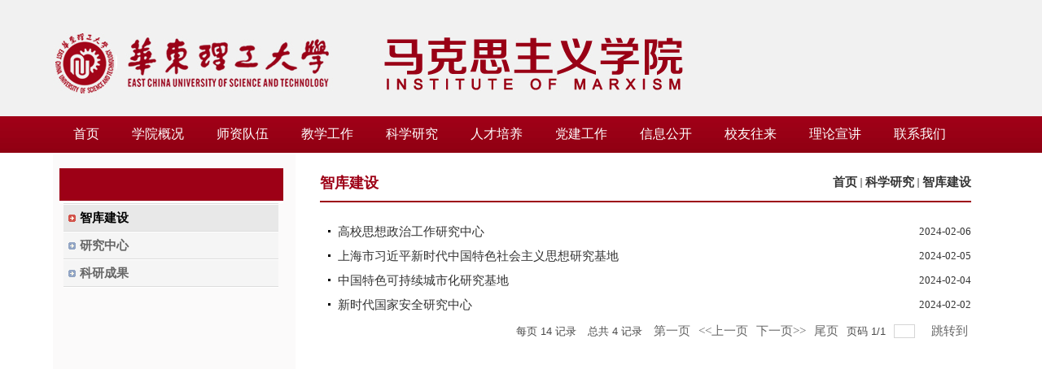

--- FILE ---
content_type: text/html;charset=UTF-8
request_url: https://marx.ecust.edu.cn/10835/list.psp
body_size: 4729
content:
<!DOCTYPE html PUBLIC "-//W3C//DTD XHTML 1.0 Transitional//EN" "http://www.w3.org/TR/xhtml1/DTD/xhtml1-transitional.dtd">
<html xmlns="http://www.w3.org/1999/xhtml">
<head>
<meta http-equiv="X-UA-Compatible" content="IE=edge,chrome=1" />
<meta http-equiv="Content-Type" content="text/html; charset=UTF-8" />
<title>智库建设</title>

<link type="text/css" href="/_css/_system/system.css" rel="stylesheet"/>
<link type="text/css" href="/_upload/site/1/style/1/1.css" rel="stylesheet"/>
<link type="text/css" href="/_upload/site/00/95/149/style/244/244.css" rel="stylesheet"/>
<link type="text/css" href="/_js/_portletPlugs/sudyNavi/css/sudyNav.css" rel="stylesheet" />
<link type="text/css" href="/_js/_portletPlugs/simpleNews/css/simplenews.css" rel="stylesheet" />

<script language="javascript" src="/_js/jquery.min.js" sudy-wp-context="" sudy-wp-siteId="149"></script>
<script language="javascript" src="/_js/jquery.sudy.wp.visitcount.js"></script>
<script type="text/javascript" src="/_js/_portletPlugs/sudyNavi/jquery.sudyNav.js"></script>
<style type="text/css" title="defaultStyle">
</style>
<style type="text/css">
.wp_articlecontent{
width:800px;
}

#wp_news_w44 a{

color: #ffffff;
}


</style>
<link href="/_upload/tpl/01/73/371/template371/style.css" rel="stylesheet" type="text/css" />
<style type="text/css">

/* ---左侧放子栏目div--- */
#listleft {
	float: left;
	height:750px;
	width: 290px;
	padding-left: 8px;
	padding-top: 10px;
	background-repeat: repeat-y;

	background-color:#FBFAFA;
}	
/* ---右侧放主要信息div--- */
#listright {
	background-color: #FFFFFF;
	float: left;
	width: 820px;
	height:100%;
	padding-left: 10px;
	padding-top: 1px;
	background-repeat: repeat-y;
}
/* ---当前位置--- */
#position {
	padding:10px;
	}
	
.listtitfont
{	font-size: 12pt;
	font-weight: bold;
}
/* ---列表标题--- */
#listtit {	font-size: 12pt;
	font-weight: bold;
	padding-top: 2px;
	padding-right: 20px;
	padding-bottom: 1px;
	padding-left: 20px;
}
/* ---列表正文--- */
#newslist {	padding-top: 0px;
	padding-bottom: 10px;
	padding-left: 20px;
}

.style1 {
				text-align: right;
}

</style></head>
<body>


<div id="container-page">

<table width="1150" height="143" border="0" cellpadding="0" cellspacing="0" background="/_upload/tpl/01/73/371/template371/images/banner.jpg">
        <tr>
            <td></td>                
        </tr>
</table>
	


			<div id="nav" style="width: 1150px; height: 45px">
   			    <table border="0" cellpadding="0" cellspacing="0">
			      <tr>
					<td width="15" height="45">&nbsp;</td>
			        <td><div frag="面板1">
			            <div frag="窗口1" id="w1">
			              
<style type="text/css"> 
#wp_nav_w1 .wp_nav { margin: 0px; padding: 0px; display: block; }#wp_nav_w1 .wp_nav * { margin: 0px; padding: 0px; }#wp_nav_w1 .wp_nav::after { clear: both; content: "."; display: block; height: 0px; visibility: hidden; }#wp_nav_w1 .wp_nav .nav-item { display: inline-block; float: left; position: relative; vertical-align: bottom; }#wp_nav_w1 .wp_nav .on { z-index: 10; }#wp_nav_w1 .wp_nav .nav-item .mark { display: block; width: 100%; height: 100%; position: absolute; left: 0px; top: 0px; z-index: 99; opacity: 1; }#wp_nav_w1 .wp_nav .nav-item a { display: block; text-align: center; position: relative; z-index: 100; color: rgb(255, 255, 255); font-size: 16px; }#wp_nav_w1 .wp_nav .nav-item a.parent:hover { color: rgb(255, 255, 255); font-weight: bold; }#wp_nav_w1 .wp_nav .nav-item a.parent { color: rgb(0, 0, 0); }#wp_nav_w1 .wp_nav .nav-item a span.item-name { display: inline-block; padding: 5px 30px 5px 10px; line-height: 22px; cursor: pointer; }#wp_nav_w1 .wp_nav .sub-nav { display: block; width: 100%; position: absolute; z-index: 200; visibility: hidden; border-right: 1px solid rgb(204, 204, 204); border-bottom: 1px solid rgb(204, 204, 204); border-left: 1px solid rgb(204, 204, 204); border-image: initial; border-top: none; }#wp_nav_w1 .wp_nav .sub-nav .nav-item { white-space: nowrap; }#wp_nav_w1 .wp_nav .sub-nav .nav-item .mark { background: rgb(255, 255, 255); opacity: 1; }#wp_nav_w1 .wp_nav .sub-nav .nav-item a { font-size: 13px; font-weight: normal; color: rgb(0, 0, 0); text-align: left; border-top: 1px solid rgb(216, 225, 204); min-width: 80px; }#wp_nav_w1 .wp_nav .sub-nav .nav-item a.parent:hover { background: rgb(238, 238, 238); color: rgb(0, 0, 0); }#wp_nav_w1 .wp_nav .sub-nav .nav-item a.parent { background: rgb(238, 238, 238); color: rgb(0, 0, 0); }#wp_nav_w1 .wp_nav .sub-nav .nav-item a span.item-name { padding: 5px 10px; line-height: 22px; }#wp_nav_w1 .wp_nav .nav-item a.parent:hover span.item-name { }#wp_nav_w1 .wp_nav .nav-item a.parent span.item-name { }#wp_nav_w1 .wp_nav .sub-nav .nav-item a.parent:hover span.item-name { }#wp_nav_w1 .wp_nav .sub-nav .nav-item a.parent span.item-name { text-decoration: none; }
</style> 
<div id="wp_nav_w1"> 

 
<ul class="wp_nav" data-nav-config="{drop_v: 'down', drop_w: 'right', dir: 'y', opacity_main: '-1', opacity_sub: '-1', dWidth: '0'}">
      
     <li class="nav-item i1 "> 
         <a href="/_s149/main.psp" title="首页" target="_self"><span class="item-name">首页</span></a><i class="mark"></i> 
          
     </li> 
      
     <li class="nav-item i2 "> 
         <a href="/10832/list.htm" title="学院概况" target="_self"><span class="item-name">学院概况</span></a><i class="mark"></i> 
          
         <ul class="sub-nav"> 
              
             <li class="nav-item i2-1 "> 
                 <a href="/10844/list.htm" title="学院简介" target="_self"><span class="item-name">学院简介</span></a><i class="mark"></i> 
                  
             </li> 
              
             <li class="nav-item i2-2 "> 
                 <a href="/10845/list.htm" title="领导班子" target="_self"><span class="item-name">领导班子</span></a><i class="mark"></i> 
                  
             </li> 
              
             <li class="nav-item i2-3 "> 
                 <a href="/10846/list.htm" title="教学机构" target="_self"><span class="item-name">教学机构</span></a><i class="mark"></i> 
                  
             </li> 
              
             <li class="nav-item i2-4 "> 
                 <a href="/xsjg/list.htm" title="学术机构" target="_self"><span class="item-name">学术机构</span></a><i class="mark"></i> 
                  
             </li> 
              
         </ul> 
          
     </li> 
      
     <li class="nav-item i3 "> 
         <a href="/10833/list.htm" title="师资队伍" target="_self"><span class="item-name">师资队伍</span></a><i class="mark"></i> 
          
         <ul class="sub-nav"> 
              
             <li class="nav-item i3-1 "> 
                 <a href="/jsml/list.htm" title="教师名录" target="_self"><span class="item-name">教师名录</span></a><i class="mark"></i> 
                  
             </li> 
              
         </ul> 
          
     </li> 
      
     <li class="nav-item i4 "> 
         <a href="/jxgz/list.htm" title="教学工作" target="_self"><span class="item-name">教学工作</span></a><i class="mark"></i> 
          
         <ul class="sub-nav"> 
              
             <li class="nav-item i4-1 "> 
                 <a href="/szkc/list.htm" title="思政课程" target="_self"><span class="item-name">思政课程</span></a><i class="mark"></i> 
                  
             </li> 
              
         </ul> 
          
     </li> 
      
     <li class="nav-item i5 selected"> 
         <a href="/10835/list.htm" title="科学研究" target="_self"><span class="item-name">科学研究</span></a><i class="mark"></i> 
          
         <ul class="sub-nav"> 
              
             <li class="nav-item i5-1 "> 
                 <a href="/zkjs/list.htm" title="智库建设" target="_self"><span class="item-name">智库建设</span></a><i class="mark"></i> 
                  
             </li> 
              
             <li class="nav-item i5-2 "> 
                 <a href="/10855/list.htm" title="研究中心" target="_self"><span class="item-name">研究中心</span></a><i class="mark"></i> 
                  
             </li> 
              
             <li class="nav-item i5-3 "> 
                 <a href="/10857/list.htm" title="科研成果" target="_self"><span class="item-name">科研成果</span></a><i class="mark"></i> 
                  
             </li> 
              
         </ul> 
          
     </li> 
      
     <li class="nav-item i6 "> 
         <a href="/10836/list.htm" title="人才培养" target="_self"><span class="item-name">人才培养</span></a><i class="mark"></i> 
          
         <ul class="sub-nav"> 
              
             <li class="nav-item i6-1 "> 
                 <a href="/xwd/list.htm" title="学位点" target="_self"><span class="item-name">学位点</span></a><i class="mark"></i> 
                  
         <ul class="sub-nav"> 
              
             <li class="nav-item i6-1-1 "> 
                 <a href="/10850/list.htm" title="马克思主义中国化研究博士点" target="_self"><span class="item-name">马克思主义中...</span></a><i class="mark"></i> 
                  
             </li> 
              
             <li class="nav-item i6-1-2 "> 
                 <a href="/10853/list.htm" title="哲学硕士点" target="_self"><span class="item-name">哲学硕士点</span></a><i class="mark"></i> 
                  
             </li> 
              
             <li class="nav-item i6-1-3 "> 
                 <a href="/10854/list.htm" title="马克思主义理论硕士点" target="_self"><span class="item-name">马克思主义理...</span></a><i class="mark"></i> 
                  
             </li> 
              
         </ul> 
          
             </li> 
              
             <li class="nav-item i6-2 "> 
                 <a href="/dsmd/list.htm" title="导师名单" target="_self"><span class="item-name">导师名单</span></a><i class="mark"></i> 
                  
             </li> 
              
             <li class="nav-item i6-3 "> 
                 <a href="/xsgz_14058/list.htm" title="学生工作" target="_self"><span class="item-name">学生工作</span></a><i class="mark"></i> 
                  
             </li> 
              
         </ul> 
          
     </li> 
      
     <li class="nav-item i7 "> 
         <a href="/10838/list.htm" title="党建工作" target="_self"><span class="item-name">党建工作</span></a><i class="mark"></i> 
          
         <ul class="sub-nav"> 
              
             <li class="nav-item i7-1 "> 
                 <a href="/zbjs/list.htm" title="党建概况" target="_self"><span class="item-name">党建概况</span></a><i class="mark"></i> 
                  
             </li> 
              
             <li class="nav-item i7-2 "> 
                 <a href="/10873/list.htm" title="工会工作" target="_self"><span class="item-name">工会工作</span></a><i class="mark"></i> 
                  
             </li> 
              
             <li class="nav-item i7-3 "> 
                 <a href="/txgz/list.htm" title="退休工作" target="_self"><span class="item-name">退休工作</span></a><i class="mark"></i> 
                  
             </li> 
              
         </ul> 
          
     </li> 
      
     <li class="nav-item i8 "> 
         <a href="/10839/list.htm" title="信息公开" target="_self"><span class="item-name">信息公开</span></a><i class="mark"></i> 
          
         <ul class="sub-nav"> 
              
             <li class="nav-item i8-1 "> 
                 <a href="/10877/list.htm" title="党务公开" target="_self"><span class="item-name">党务公开</span></a><i class="mark"></i> 
                  
             </li> 
              
             <li class="nav-item i8-2 "> 
                 <a href="/10878/list.htm" title="政务公开" target="_self"><span class="item-name">政务公开</span></a><i class="mark"></i> 
                  
             </li> 
              
             <li class="nav-item i8-3 "> 
                 <a href="/gzzd_14063/list.htm" title="规章制度" target="_self"><span class="item-name">规章制度</span></a><i class="mark"></i> 
                  
             </li> 
              
         </ul> 
          
     </li> 
      
     <li class="nav-item i9 "> 
         <a href="/10834/list.htm" title="校友往来" target="_self"><span class="item-name">校友往来</span></a><i class="mark"></i> 
          
         <ul class="sub-nav"> 
              
             <li class="nav-item i9-1 "> 
                 <a href="/xwlsh/list.htm" title="校友理事会" target="_self"><span class="item-name">校友理事会</span></a><i class="mark"></i> 
                  
             </li> 
              
         </ul> 
          
     </li> 
      
     <li class="nav-item i10 "> 
         <a href="/xysh/list.htm" title="理论宣讲" target="_self"><span class="item-name">理论宣讲</span></a><i class="mark"></i> 
          
     </li> 
      
     <li class="nav-item i11 "> 
         <a href="/10840/list.htm" title="联系我们" target="_self"><span class="item-name">联系我们</span></a><i class="mark"></i> 
          
     </li> 
      
</ul> 
 
 
 </div>
			            </div>
			          </div></td>
			        <td width="22"></td>       
			      </tr>
			    </table>
			</div>
			      
  <div id="container-content2">
    <div id="listleft">
    
        <table width="275" border="0" cellspacing="0" cellpadding="0">
        	<tr>
        		<td height="7"></td>
        	</tr>
        </table>
    		
          <table width="275" border="0" align="center" cellpadding="0" cellspacing="0" class="llink">
          <tr>
				<td height="40" width="275" bgcolor="#9D0016"  align="center" ifrag="栏目名称" class="word3">
					<div frag="面板2">
                 		
					</div>
				</td>
          </tr>
          <tr>
            <td height="3" width="275" bgcolor="#ffffff" align="center"></td>
          </tr>
          <tr >
            <td ><table width="98%" border="0" align="center" cellpadding="0" cellspacing="0" class="llllink">
                <tr>
					<td width=5></td>
					<td height="28">
                  	<div frag="面板3">
                  		<div frag="窗口3" portletmode="simpleColumnList">
                    			<div id="wp_listcolumn_w3"> 

 
<ul class="wp_listcolumn"> 
      
     <li class="wp_column column-1 selected"> 
         <a href="/zkjs/list.htm" title="智库建设" class="selected" target="_self"><span class="column-name">智库建设</span></a> 
          
     </li> 
      
     <li class="wp_column column-2 "> 
         <a href="/10855/list.htm" title="研究中心" class="" target="_self"><span class="column-name">研究中心</span></a> 
          
     </li> 
      
     <li class="wp_column column-3 "> 
         <a href="/10857/list.htm" title="科研成果" class="" target="_self"><span class="column-name">科研成果</span></a> 
          
     </li> 
      
</ul> 
 
 
 </div>
                  		</div>
                		</div>
                	</td>
                </tr>
            </table></td>
          </tr>
        </table>
      
    </div>
    
    
    <div id="listright">
      <div id="listtit">
      
        <table width="800" border="0" cellspacing="0" cellpadding="0">
        	<tr>
        		<td height="10"></td>
        	</tr>
        </table>
        
<div style="display:none"> 
<table width="800" border="0" cellspacing="0" cellpadding="0">
  <tr>
  	<td width="594"></td>
    <td width="16" height="20" align="center" valign="middle"><img src="/_upload/tpl/01/73/371/template371/images/gif-0611.gif" width="16" height="16" /></td>
    <td width="280">
    	<div frag="面板4">
       	<div frag="窗口4" portletmode="simpleColumnAttri"> <a href="/main.htm" target="_self">首页</a><span class='possplit'>&nbsp;&nbsp;</span><a href="/10835/list.htm" target="_self">科学研究</a><span class='possplit'>&nbsp;&nbsp;</span><a href="/zkjs/list.htm" target="_self">智库建设</a> </div>
       </div>
    </td>
  </tr>
</table>
</div>

        <table width="800" border="0" cellspacing="0" cellpadding="0">
        	<tr>
        		<td height="10"></td>
        	</tr>
        </table>


     
        <table width="800" border="0" cellspacing="0" cellpadding="0">
          <tr>
            <td class="lanzi">
				<div frag="面板5">
					<div frag="窗口5" portletmode="simpleColumnAttri"><p style="font-family:微软雅黑;font-size:18px;font-weight: border;color:#9D0016">智库建设</p></div>
             </div>
            </td>
            
				    <td class="style1">
				    	<div frag="面板99">
				       	<div frag="窗口99" portletmode="simpleColumnAttri" class="style1"> <a href="/main.htm" target="_self">首页</a><span class='possplit'>&nbsp;&nbsp;</span><a href="/10835/list.htm" target="_self">科学研究</a><span class='possplit'>&nbsp;&nbsp;</span><a href="/zkjs/list.htm" target="_self">智库建设</a> </div>
				       </div>
				    </td>
            
          </tr>
        </table>
        <table width="800" height="10" border="0" cellspacing="0" cellpadding="0">
		  <tr>
            <td></td>
          </tr>
        </table>          
        <table width="800" border="0" cellspacing="0" cellpadding="0">
		  <tr>
            <td height="2" colspan="2" bgcolor="#9D0016"></td>
          </tr>
        </table>   
        
        <table width="800" border="0" cellspacing="0" cellpadding="0">
        	<tr>
        		<td height="20"></td>
        	</tr>
        </table>
     
      </div>
      
 
     
      <div class="content2" id="newslist">
			<div frag="面板88">
				<div frag="窗口88"  portletmode="simpleList">
					<div id="wp_news_w88"> 
<table width="100%" border="0" cellspacing="0" cellpadding="0" class="wp_article_list_table"> 
<tr> 
<td> 
						
						<table width="800" border="0" cellpadding="0" cellspacing="0">
							<tr>
								<td width="22" height="30" align="center" valign="middle"><img src="/_upload/tpl/01/73/371/template371/images/ico4.gif" width="3" height="3" /></td>
								<td><a href='/2022/0913/c14056a148307/page.htm' target='_blank' title='高校思想政治工作研究中心'>高校思想政治工作研究中心</a></td>
								<td align="right" width="120">2024-02-06</td>
							</tr>
						</table>
					</td> 
</tr> 
<tr> 
<td> 
						
						<table width="800" border="0" cellpadding="0" cellspacing="0">
							<tr>
								<td width="22" height="30" align="center" valign="middle"><img src="/_upload/tpl/01/73/371/template371/images/ico4.gif" width="3" height="3" /></td>
								<td><a href='/2022/0926/c14056a148727/page.htm' target='_blank' title='上海市习近平新时代中国特色社会主义思想研究基地'>上海市习近平新时代中国特色社会主义思想研究基地</a></td>
								<td align="right" width="120">2024-02-05</td>
							</tr>
						</table>
					</td> 
</tr> 
<tr> 
<td> 
						
						<table width="800" border="0" cellpadding="0" cellspacing="0">
							<tr>
								<td width="22" height="30" align="center" valign="middle"><img src="/_upload/tpl/01/73/371/template371/images/ico4.gif" width="3" height="3" /></td>
								<td><a href='/2024/0122/c14056a164774/page.htm' target='_blank' title='中国特色可持续城市化研究基地'>中国特色可持续城市化研究基地</a></td>
								<td align="right" width="120">2024-02-04</td>
							</tr>
						</table>
					</td> 
</tr> 
<tr> 
<td> 
						
						<table width="800" border="0" cellpadding="0" cellspacing="0">
							<tr>
								<td width="22" height="30" align="center" valign="middle"><img src="/_upload/tpl/01/73/371/template371/images/ico4.gif" width="3" height="3" /></td>
								<td><a href='/2024/0202/c14056a164904/page.htm' target='_blank' title='新时代国家安全研究中心'>新时代国家安全研究中心</a></td>
								<td align="right" width="120">2024-02-02</td>
							</tr>
						</table>
					</td> 
</tr> 
</table></div> 

 <div id="wp_paging_w88"> 
<ul class="wp_paging clearfix"> 
     <li class="pages_count"> 
         <span class="per_page">每页&nbsp;<em class="per_count">14</em>&nbsp;记录&nbsp;</span> 
         <span class="all_count">总共&nbsp;<em class="all_count">4</em>&nbsp;记录&nbsp;</span> 
     </li> 
     <li class="page_nav"> 
         <a class="first" href="javascript:void(0);" target="_self"><span>第一页</span></a> 
         <a class="prev" href="javascript:void(0);" target="_self"><span>&lt;&lt;上一页</span></a> 
         <a class="next" href="javascript:void(0);" target="_self"><span>下一页&gt;&gt;</span></a> 
         <a class="last" href="javascript:void(0);" target="_self"><span>尾页</span></a> 
     </li> 
     <li class="page_jump"> 
         <span class="pages">页码&nbsp;<em class="curr_page">1</em>/<em class="all_pages">1</em></span> 
         <span><input class="pageNum" type="text" /><input type="hidden" class="currPageURL" value=""></span></span> 
         <span><a class="pagingJump" href="javascript:void(0);" target="_self">跳转到&nbsp;</a></span> 
     </li> 
</ul> 
</div> 
<script type="text/javascript"> 
     $().ready(function() { 
         $("#wp_paging_w88 .pagingJump").click(function() { 
             var pageNum = $("#wp_paging_w88 .pageNum").val(); 
             if (pageNum === "") { alert('请输入页码！'); return; } 
             if (isNaN(pageNum) || pageNum <= 0 || pageNum > 1) { alert('请输入正确页码！'); return; } 
             var reg = new RegExp("/list", "g"); 
             var url = "/10835/list.htm"; 
             window.location.href = url.replace(reg, "/list" + pageNum); 
         }); 
     }); 
</script> 

				</div>
			</div>
		</div>
		

    </div>

</div>

<div id="foot">

	<div align="center">
	<table>
		<tr><td height=55></td></tr>
		<tr>
			<td align="center">        
			<font size="2">
			<font color="#FFFFFF">版权所有 &copy; 2019 华东理工大学马克思主义学院&nbsp;&nbsp; 
			</font> 
			<a href="http://172.20.7.170"><span lang="zh-cn"><u>
			<font color="#FFFFFF" size="2">网站管理</font></u></span></a></font><p>&nbsp;<font color="#FFFFFF">地址：上海市梅陇路130号 邮编：200237</font></p></td>
		</tr>
	</table>
	</div>


</div>

</div>

</body>
</html>


 <img src="/_visitcount?siteId=149&type=2&columnId=10835" style="display:none" width="0" height="0"/>

--- FILE ---
content_type: text/css
request_url: https://marx.ecust.edu.cn/_upload/tpl/01/73/371/template371/style.css
body_size: 1890
content:
/* ---注意:本样式表仅放置通用样式--- */
/* ---边界为0--- */
* {  margin: 0;  padding: 0;}
/* ---html、body100%--- */
html, body { 
	text-align: center;
 }
/* ---默认字体10pt--- */
div, table {font-size: 10pt;}
/* ---div居中、div背景--- */
body {
	font: 10pt;
	text-align: center;
	background-image: url('images/bg.jpg');
	background-repeat: repeat-x;
}
td {
	line-height: 150%;
	color: #333333;
}


div.slider-nav span.right{
background:none;
}

div.slider-nav span.left{
background:none;
}

#wp_nav_w6 .wp_nav .nav-item a{text-align:left !important}

#wp_news_w12 .wp_article_list .list_item .Article_Index {
	 margin-left:5px;
     background:url('images/d1.png') no-repeat 50%;
	 height: 38px;
	}	

#wp_news_w12 .list_item {
    height: 47px;  
    line-height: 47px;

	}

#wp_news_w13 .wp_article_list .list_item .Article_Index {
	 margin-left:5px;
     background:url('images/d1.png') no-repeat 50%;
	 height: 38px;
	}	

#wp_news_w13 .list_item {
    height: 47px;  
    line-height: 47px;

	}

#wp_news_w14 .wp_article_list .list_item .Article_Index {
	 margin-left:5px;
     background:url('images/d1.png') no-repeat 50%;
	 height: 38px;
	}	

#wp_news_w14 .list_item {
    height: 47px;  
    line-height: 47px;

	}

#wp_news_w15 .wp_article_list .list_item .Article_Index {
	 margin-left:5px;
     background:url('images/d1.png') no-repeat 50%;
	 height: 38px;
	}	

#wp_news_w15 .list_item {
    height: 47px;  
    line-height: 47px;

	}

#wp_news_w16 .wp_article_list .list_item .Article_Index {
	 margin-left:5px;
     background:url('images/d1.png') no-repeat 50%;
	 height: 38px;
	}	

#wp_news_w16 .list_item {
    height: 47px;  
    line-height: 47px;

	}

#wp_news_w17 .wp_article_list .list_item .Article_Index {
	 margin-left:5px;
     background:url('images/d1.png') no-repeat 50%;
	 height: 38px;
	}	

#wp_news_w17 .list_item {
    height: 47px;  
    line-height: 47px;

	}

#wp_news_w18 .wp_article_list .list_item .Article_Index {
	 margin-left:5px;
     background:url('images/d1.png') no-repeat 50%;
	 height: 38px;
	}	

#wp_news_w18 .list_item {
    height: 47px;  
    line-height: 47px;

	}


.div_stxw .div_stxw_info p{text-indent:0em}

.wp_entry img {
max-width: 800px;
}

.wp_entry{
width:800px;
}


.mod_ss {
	position: absolute;
	top: 70px;
	color: #fff;
	background: url(images/mod_ss_bg.jpg) no-repeat;
	width: 340px;
	height: 52px;
}

#w33 .keyword {
	width: 298px !important;
	border: hidden;
	margin-left: 2px;
	height: 50px;
	line-height: 40px;
	color: #333333;
	float: left;
	background: none;
}
#w33 .wp_search .search {

	height: 52px;
	width: 42px;
	background: url(images/mod_seach.jpg) no-repeat top center;
    float: left;
}

#w33 .wp_search input {
    padding: 0px;
}




/* ---标准链接样式--- */
a{font-size: 11pt;text-decoration: none;color:#333333;font-family: "微软雅黑";}
a:hover {font-size: 11pt;text-decoration: underline;color: #FF0000;font-family: "微软雅黑";}
/* ---导航链接样式--- */
a.wlink{font-size: 16px;text-decoration: none;color:#005D97;font-weight: border;font-family: "黑体";}
a.wlink:hover {font-size: 16px;text-decoration: underline;color: #005D97;font-family: "黑体";}
/* ---导航链接样式--- */
a.llink{font-size: 9pt;text-decoration: none;color:#FFFFFF;font-weight: normal;}
a.llink:hover {font-size: 9pt;text-decoration: underline;color: #FF0000;font-weight: border;}
/* ---导航链接样式2--- */

.lllink a{font-size:9pt;text-decoration: none;font-weight: normal;color:#333333}
.lllink a:hover{font-size:9pt;text-decoration: none;font-weight: normal;color:#f00}

/* ---查询input框宽--- */
.SearchTitleInput {	width:120 ;}
.toolsInput {	width:90 ;}
/* ---信息正文--- */
/* ---信息正文--- */
.content {
	font-size: 9pt;
	line-height: 27px;
	color: #333333;
	height: 700px;	

}

/* ---最大的div容器--- */
#container-page {
	width: 1150px;
	height:100%;

	text-align: left;
	min-height: 100%; /* For IE */
	margin-top: 0;
	margin-right: auto;
	margin-bottom: 0;
	margin-left: auto;
}

#container-page1 {
	width: 1150px;
	background-color: #ffffff;
	text-align: center;
	min-height: 100%; /* For IE */
	margin-top: 0;
	margin-right: auto;
	margin-bottom: 0;
	margin-left: auto;
}


#container-page3 {
	width: 1150px;
	
	background-color: #ffffff;
	text-align: left;
	height: 100%;
	margin-top: 0;
	margin-right: auto;
	margin-bottom: 0;
	margin-left: auto;
}

/* ---最大的div容器内页--- */
#container-page2 {
	width: 1150px;
	background-color: #EAEAEA;
	text-align: left;
	min-height: 100%; /* For IE */
	margin-top: 0;
	margin-right: auto;
	margin-bottom: 0;
	margin-left: auto;
}


/* ---中部div，要制定高度--- */
#container-content {
	padding-top: 2px;
	height: 650px;	
}

#container-content4 {
	padding-top: 2px;
	height: 100%;	
}

#container-content2 {
	padding-top: 2px;

	background-repeat: repeat-y;	
}

#container-content3 {
	padding-top: 2px;
	height: 120px;	
}
#mainright {
	float: right;
	width: 710px;
	overflow: auto;
	margin-top: 5px;
	margin-right: 6px;
}
#mainleft {
	float: left;
	width:262px;
	height:525px;
	margin-top: 5px;

	margin-left: 6px;
	background-color:#E4F1FB;
}




/* ---头--- */
#head {
}
.headdi {
	background-image: url('images/banner1.jpg');
	background-repeat: repeat-x;
	background-position-y:50%
}

#head2 {
}
.headdi2 {
	background-image: url('images/banner3.jpg');
	background-repeat: repeat-x;
	background-position-y:50%
}


/* ---导航栏--- */
#nav {
	background-image: url('images/daohang.jpg');
	height: 50px;
	text-align: left
}
/* ---版权栏--- */
#foot {
	clear: both;
	height: 150px;
	background-image: url('images/bottom.jpg');
	padding-top: 0px;
	background-repeat: repeat-x;
	text-align: center;
	line-height: 150%;
	margin-top: 4;
	width: 1150px;
    background-position-y:50%

}

.baizi {
	color: #ffffff;
	font-size: 16px;
	font-weight: bold;
}


.lanzi {
	color: #333333;
	font-size: 16px;
	font-weight: bold;
}

.lanzi2 {
	color: #9D0016;
	font-size: 16px;
	font-weight: bold;
}

.bt {
	font-size: 14px;
	font-weight: bold;
	color: #333333;
}
.xian {
	border-bottom-width: 1px;
	border-bottom-style: solid;
	border-bottom-color: #bebebe;
}

.baizi {
	color: #333333;
}
.bg1 {
	background-color: #E8E8E8;
}
.bg2 {
	background-image: url('images/right_bg1.jpg');
}
.bg3 {
	background-image: url('images/right2.jpg');
}

.bg4 {
	background-color: #61A7D8;
	
}

.bg5 {
	background-image: url('images/left1.jpg');
}

.word4 {
	font-family: "Times New Roman";
	font-size: 10pt;
	color: #000000;
	font-weight: bold;
}
.word3 {
	font-family: "宋体";
	font-size: 18px;
	color: #ffffff;
	font-weight: bold;
}
.word2 {
	font-family: "黑体";
	font-size: 13pt;
	color: #FFFF00;
}
.word7 {
	font-family: "黑体";
	font-size: 13pt;
	color: #FFF200;
}

.word6 {
	font-family: "黑体";
	font-size: 13pt;
	color: #FFFF00;
}
.word5 {
	font-family: "宋体";
	font-size: 11pt;
	color: #ffffff;
	font-weight: bold;
}
.word10 {
	font-size: 14pt;
	line-height:20px;
}

.dian {
	background-image: url(images/point.gif);
	background-repeat: repeat-x;
}
.bian {
	BORDER-RIGHT: #cccccc 1px solid;  BORDER-LEFT: #cccccc 1px solid;  BORDER-BOTTOM: #cccccc 1px solid;
}

li.list_item {
    list-style: none;
}